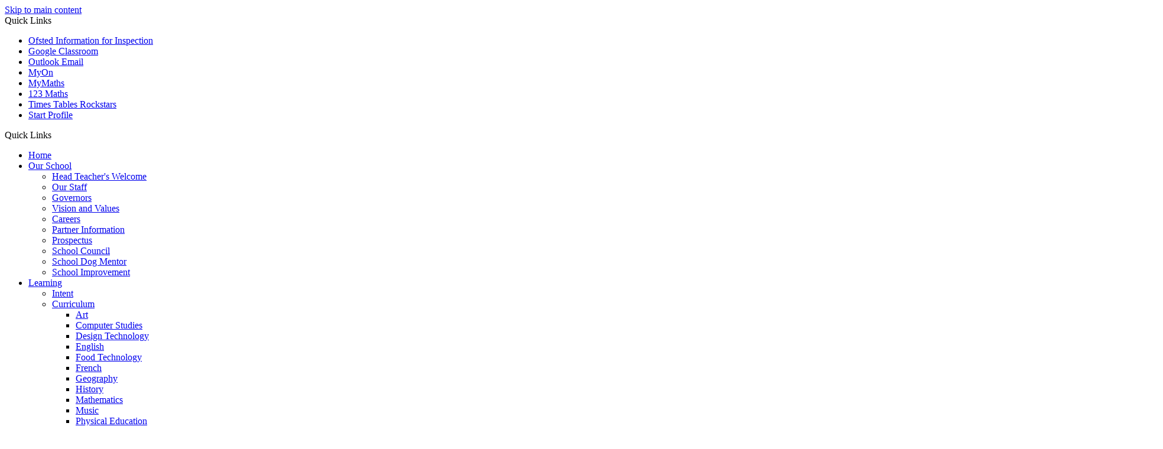

--- FILE ---
content_type: text/html
request_url: https://www.leightonmiddle.org.uk/Legal/
body_size: 12807
content:
<!-- from CSV -->
<!DOCTYPE html>
<html lang="en">

<head>
	<!--pageID 1069-->
	
	<meta charset="UTF-8">
	
	<title>Leighton Middle School - Terms of Use</title>
	
	<meta name="description" content="Welcome to the website of Leighton Middle School, Church Square, Leighton, Buzzard, Bedfordshire," />
	<meta name="keywords" content="Leighton Middle School, Church Square, Leighton, Buzzard, Bedfordshire," />
	<meta name="author" content="Leighton Middle School website" />
	
	<meta name="robots" content="INDEX, FOLLOW" />
	
	<meta name="rating" content="General" />
	<meta name="revisit-after" content="2 days" />
	<meta property="og:site_name" content="Leighton Middle School" />
<meta property="og:title" content="Terms of Use" />
<meta property="og:url" content="http://leightonmiddleschool.greenhousecms.co.uk/Legal" />
<meta property="og:type" content="website" />
<meta property="og:description" content="Please find our Privacy Notice here" />
<meta name="twitter:card" content="summary" />
<meta name="twitter:title" content="Terms of Use" />
<meta name="twitter:description" content="Please find our Privacy Notice here" />
<meta name="twitter:url" content="http://leightonmiddleschool.greenhousecms.co.uk/Legal" />


	<link rel="shortcut icon" href="/favicon.ico" />
	<link rel="icon" href="/favicon.ico" />
	

<link href="/admin/public/c_boxes_buttons.css" rel="stylesheet" type="text/css" />
<link href="/inc/c.css" rel="stylesheet" type="text/css" media="screen" />

<!-- MOBILE / RESPONSIVE -->
<meta name="viewport" content="width=device-width, initial-scale=1, maximum-scale=2">

<!-- Import IE8 and IE7 Stylesheets -->
<!--[if lt IE 9]>
        <script src="http://html5shiv.googlecode.com/svn/trunk/html5.js"></script>
        <link href="/inc/c_IE8.css" rel="stylesheet" type="text/css" media="screen" />
    <![endif]-->
<!--[if lt IE 8]>
        <link href="/inc/c_IE7.css" rel="stylesheet" type="text/css" media="screen" />
    <![endif]-->

<!-- IE warnings -->
<!--[if IE]>
         <div id="ie-warning">
         <p>Sorry, this version of Internet Explorer <strong>may not support certain features</strong>.<br />
         <p>We recommend <a href="https://www.google.com/chrome/" target="_blank">Google Chrome</a>.</p>
         <a onclick="myFunction()">Thank you but no.</a >
         </div>
        
         <script>
         function myFunction() {
             var x = document.getElementById("ie-warning");
             if (x.style.display === "none") {
                 x.style.display = "block";
             } else {
             x.style.display = "none";
                 }
         }
         </script>
    <![endif]-->

<!-- Current position in navigation -->

<style type="text/css">
    .nav li a#nav1032 {
        color: #00c381;
    }

    #SideHeadingPages li a#subID1069 {
        text-decoration: none;
        background-color: rgba(255, 255, 255, .1);
    }

    #SideHeadingPages li a#childID1069 {
        text-decoration: none;
        background-color: rgba(255, 255, 255, .1);
    }

    ul li.sidelist_li {
        display: none;
    }

    ul li.PPID1069 {
        display: block;
    }

iframe#SocialiFrame {width:100%; min-height: 800px; position: relative; z-index: 99; }
#SocialiFrame #timeline_wall1.sboard .sb-item { background: #fff!important; }
#wall-sec h2 {margin-bottom: 30px;}

</style>

<!-- Import jQuery -->
<script type="text/javascript" src="https://ajax.googleapis.com/ajax/libs/jquery/1.8.3/jquery.min.js"></script>
<!--<script src="https://code.jquery.com/jquery-3.5.1.min.js" integrity="sha256-9/aliU8dGd2tb6OSsuzixeV4y/faTqgFtohetphbbj0=" crossorigin="anonymous"></script>-->

<!-- If using using Google Webfonts, link to the external CSS file here -->



















</head>

<body class="body_1069">

	

<!-- Wrapper -->

<a href="#mainholder" class="skip-link">Skip to main content</a>

<div id="wrapper">

    
			<!-- Quick Links Widget -->
            <div id="slideOut" class="clearfix">
				<div id="slideClick"><span>Quick Links</span></div>
				<div id="slideContent">
					<ul class="quick-links">
<li><a href="/Ofsted-Information-For-Inspection">Ofsted Information for Inspection</a></li>
<li><a href="https://classroom.google.com/u/0/h" rel="noopener noreferrer" target="_blank">Google Classroom</a></li>
<li><a href="https://outlook.office.com/" rel="noopener noreferrer" target="_blank">Outlook Email</a></li>
<li><a href="https://www.myon.co.uk/login/" rel="noopener noreferrer" target="_blank">MyOn</a></li>
<li><a href="https://login.mymaths.co.uk/login" rel="noopener noreferrer" target="_blank">MyMaths</a></li>
<li><a href="https://123maths.co.uk/login/">123 Maths</a></li>
<li><a href="https://play.ttrockstars.com/" rel="noopener noreferrer" target="_blank">Times Tables Rockstars</a></li>
<li><a href="https://careers.startprofile.com/identity/Login?ReturnUrl=%2Fidentity%2Fconnect%2Fauthorize%3Frequest_id%3D9PQeFgiTkg6mMqU47sH8TZJix1Uh79qEZoNFcd_E7AU%26prompt%3Dcontinue" rel="noopener noreferrer" target="_blank">Start Profile</a></li>
</ul>

				</div>
				<p class="flip">Quick Links <img alt="Open/Close" role="button" src="/i/design/arrow-open-close-white.png" /></p>
			</div>
			<!-- Quick Links Widget -->
		

    <nav id="navholder" class="sticky">
        <div class="wrapper">
            <ul id="dmenu" class="nav">
<li><a href="/" id="nav1026">Home</a>
</li><li><a href="#" id="nav1027">Our School</a>
<ul><li><a href="/Head-Teacher-s-Welcome/">Head Teacher's Welcome</a></li><li><a href="/Our-Staff/">Our Staff</a></li><li><a href="/Governors/">Governors</a></li><li><a href="/Vision-and-Values/">Vision and Values</a></li><li><a href="/Careers/">Careers</a></li><li><a href="/Partner-Information/">Partner Information</a></li><li><a href="/Prospectus/">Prospectus</a></li><li><a href="/News/School-Council/">School Council</a></li><li><a href="/School-Dog-Mentor/">School Dog Mentor</a></li><li><a href="/School-Improvement/">School Improvement</a></li></ul></li><li><a href="#" id="nav1028">Learning</a>
<ul><li><a href="/Learning/Intent/">Intent</a></li><li><a href="/Learning/Intent">Curriculum</a><ul><li><a href="/Learning/Art/">Art</a></li><li><a href="/Learning/Computer-Studies/">Computer Studies</a></li><li><a href="/Learning/Design-Technology/">Design Technology</a></li><li><a href="/Learning/English/">English</a></li><li><a href="/Learning/Food-Technology/">Food Technology</a></li><li><a href="/Learning/French/">French</a></li><li><a href="/Learning/Geography/">Geography</a></li><li><a href="/Learning/History/">History</a></li><li><a href="/Learning/Mathematics/">Mathematics</a></li><li><a href="/Learning/Music/">Music</a></li><li><a href="/Learning/Physical-Education/">Physical Education</a></li><li><a href="/Learning/PSHCE/">PSHCE</a></li><li><a href="/Learning/Religion-and-Worldviews/">Religion and Worldviews</a></li><li><a href="/Learning/Science/">Science</a></li></ul></li><li><a href="/Learning/Reading/">Reading</a></li><li><a href="/Learning/Remote-Learning/">Remote Learning</a></li><li><a href="/Learning/Google-Classroom/">Google Classroom</a></li><li><a href="/Clubs-and-Enrichment/">Clubs and Enrichment</a></li></ul></li><li><a href="#" id="nav1029">Parents</a>
<ul><li><a href="/Parents/Admissions/">Admissions</a></li><li><a href="/Parents/Breakfast-and-After-School-Club/">Breakfast and After School Club</a></li><li><a href="/Parents/Fundraising/">Fundraising</a></li><li><a href="/Parents/Lost-Property/">Lost Property</a></li><li><a href="/Parents/School-Closure/">School Closure</a></li><li><a href="/Parents/School-Day/">School Day</a></li><li><a href="/Parents/School-Meals/">School Meals</a></li><li><a href="/School-Transport/">School Transport</a></li><li><a href="/Parents/School-Uniform/">School Uniform</a></li><li><a href="/Parents/Supporting-Learning/">Supporting Learning</a></li><li><a href="/Term-Dates/">Term Dates</a></li><li><a href="/Forms-and-other-useful-information/">Useful forms and other information</a></li><li><a href="/Parents/Useful-Links/">Useful Links/Well-being</a></li><li><a href="/Year-4-25/">Year 4 - Transition to Middle School</a></li></ul></li><li><a href="#" id="nav1030">Key Info</a>
<ul><li><a href="/Assessment/">Data and Assessment</a></li><li><a href="/Ofsted-Information-For-Inspection/">Ofsted - Information For Inspection</a></li><li><a href="/Ofsted-Information-For-Parents/">Ofsted - Information For Parents</a></li><li><a href="/Pastoral-Care/">Pastoral Care</a></li><li><a href="/Policies/">Policies</a></li><li><a href="/Pupil-Premium/">Pupil Premium</a></li><li><a href="/Safeguarding-Safety/">Safeguarding &amp; Safety</a><ul><li><a href="/E-Safety/">E-Safety</a></li><li><a href="/E-Safety/Parents/">Parents</a></li><li><a href="/E-Safety/Pupils/">Pupils</a></li></ul></li><li><a href="/School-Travel-Plan/">School Travel Plan</a></li><li><a href="/Special-Educational-Needs/">Special Educational Needs</a></li><li><a href="/Sports-Premium/">Sports Premium</a></li></ul></li><li><a href="#" id="nav1031">News</a>
<ul><li><a href="/Calendar/">Calendar</a></li><li><a href="/News/Letters/">Letters</a></li><li><a href="/Vacancies/">Vacancies</a></li></ul></li><li><a href="/Contact-Us" id="nav1032">Contact</a>
<ul><li><a href="/Contact-Us/">Contact Us</a></li><li><a href="/Legal/">Terms of Use</a></li></ul></li></ul>
        </div>
    </nav>
    <!-- NavHolder -->

    <div id="slider">

        <header>

            <div class="wrapper">

                <h1 class="hidden" title="Go to home page">Leighton Middle School</h1><!-- Title -->

                <div id="logo-index"><a href="/index.asp">
                        <img src="/i/design/leighton-middle.png" id="logo" alt="Leighton Middle School"></a>
                </div><!-- Logo -->

                <!-- social icons -->
                <ul id="social-dock">

                    <!-- Search Link - (needs overlay in footer and js) -->
                    <li><a id="FS" href="#search"></a></li>

                    <!-- Translate -->
                    <li>
                        <div class="translate">
                            <div id="google_translate_element"></div>
                        </div>
                    </li>

                    <li><a href="https://twitter.com/Leighton_Middle" target="_blank" id="twitter-head">
                            <img src="/i/design/tw-ic.png" alt="Twitter">
                        </a></li>
                    <li><a href="https://www.facebook.com/leightonmiddleschool.lms/" target="_blank" id="facebook-head">
                            <img src="/i/design/fb-ic.png" alt="Facebook">
                        </a></li>
                    <li><a href="https://www.ceop.police.uk/Safety-Centre/" target="_blank" id="ceop-head">
                            <img src="/i/design/ceop.png" alt="CEOP">
                        </a></li>
                </ul>

            </div><!-- header wrapper -->
        </header><!-- Header -->

        


    </div><!-- Slider -->




	<!-- Main Holder -->

	<div id="mainholder">
		<div class="wrapper-inside">
			<div class="Content2Column">
<h1>Terms of Use</h1>
<h2>Welcome to our website. If you continue to browse and use this website [our &lsquo;Site&rsquo;] you are agreeing to comply with and be bound by the following terms and conditions of use.</h2>
<ul>
<li>The content of the pages of this website is for your general information and use only. It is subject to change without notice.</li>
<li>This website contains material which is owned by or licensed to us. This material includes, but is not limited to, the design, layout, look, appearance and graphics. Reproduction is prohibited other than in accordance with the copyright notice, which forms part of these terms and conditions.</li>
<li>Unauthorised use of this website may give rise to a claim for damages and be a criminal offence.</li>
<li>From time to time this website may also include links to other websites. These links are provided for your convenience to provide further information. They do not signify that we endorse the website. We have no responsibility for the content of the linked website(s).</li>
<li>Your use of this website and any dispute arising out of such use of the website is subject to the laws of England and Wales.</li>
</ul>
<h3>Privacy Policy</h3>
<p><strong>Please find our Privacy Notice <a class="green-light-button" href="/Policies">here</a></strong></p>
</div>
<div class="ColumnRight">
<nav id="SideHeadingPages" class="SideHeading"><h2>Contact</h2>
<ul class="SideList"><li><a href="/Contact-Us/" id="subID1779">Contact Us</a></li><li><a href="/Legal/" id="subID1069">Terms of Use</a></li>
</ul></nav>
</div>

		</div>
		<!--wrapper-inside-->
	</div>
	</div>

<!-- Footer -->
<footer>

	<!-- put database code like diary and news items in here -->
	

	<div class="wrapper">

		<p class="address">
			<span>Find Us</span>
			Leighton Middle School<br>
			Church Square<br>
			Leighton Buzzard<br>
			Bedfordshire<br>
			LU7 1EX</p>
		<p class="telephone"><span>Call Us</span>01525 374907</p>
		<a href="mailto:office@leighton.cbeds.co.uk?subject=Enquiry%20from%20website"><span>Email Us</span>
			office@leighton.cbeds.co.uk</a>

		<p id="copyright">&copy; 2026 &middot; <a href="/legal">Legal Information</a></p>
		<p id="credit"><a href="https://www.greenhouseschoolwebsites.co.uk/school-website-design/"
				target="_blank">Website design by<br></a> <a href="https://www.greenhouseschoolwebsites.co.uk"
				target="_blank">Greenhouse School Websites</a></p>

	</div>

	<div id="map">
		<iframe
			src="https://www.google.com/maps/embed?pb=!1m18!1m12!1m3!1d2461.0271653620825!2d-0.6686572484327928!3d51.91521547960441!2m3!1f0!2f0!3f0!3m2!1i1024!2i768!4f13.1!3m3!1m2!1s0x4876514a1f35bc0f%3A0xa8bda31ee13b2397!2sLeighton%20Middle%20School!5e0!3m2!1sen!2suk!4v1673262646376!5m2!1sen!2suk"
			width="100%" height="100%" style="border:0;" allowfullscreen="" loading="lazy"
			referrerpolicy="no-referrer-when-downgrade"></iframe>
	</div>
</footer>

<!-- top btn -->
<a href="#wrapper" class="top-btn" title="back to top of page">&uarr;</a>

<!-- blackout background -->
<div id="modal-wrap"></div>

<!-- Search Form Overlay -->
<div id="search">
	<form id="FS" method="post" action="/inc/Search/">
		<label for="search-field" class="sr-only">Search site</label>

<input placeholder="Search site" name="S" type="search" id="search-field" onfocus="resetsearch()"
			value="Search site"></form>
</div>

<section id="awards">
	<div class="CMSawards" contenteditable="false">
<ul>
<li><img src="/i/Footer_Icons/Music_Mark.jpg" width="1920" height="868" alt="" class="" /></li>
<li><img src="/i/Footer_Icons/Health_and_Wellbeing_Nov_2022.png" width="117" height="118" alt="Health and Wellbeing 2022" class="" /></li>
<li><img src="/i/Footer_Icons/NOS-Certified-Achool-2021-22-Logo.jpg" width="521" height="521" alt="" class="" /></li>
<li><img title="School Dog Mentor" src="/i/Dog_Mentor.jpg" width="1122" height="295" alt="School Dog Mentor" class="" /></li>
<li><img src="/i/Footer_Icons/School_Games_PLAT_22_a.jpg" width="1600" height="1600" alt="" class="" /></li>
<li><img src="/i/Footer_Icons/Unicef-Bronze-logo.jpeg" width="246" height="240" alt="" class="" /></li>
</ul>
</div>


</section>

	     <!-- BEGIN MYNEWTERM API SCRIPT: PLACE BEFORE CLOSING BODY TAG. PLEASE DO NOT ALTER THIS CODE!!! -->
     <script>
          var mntInitCounter = 0, mntApiScript = document.createElement("script");
          mntApiScript.type = "text/javascript";
          mntApiScript.src = "https://api.mynewterm.com/assets/v1/dist/js/school_vacancies.js?v=" + (new Date().getTime());
          document.body.appendChild(mntApiScript);

          window.onload = function () {
            if(document.readyState == 'complete' && mntInitCounter === 0) {
                mntInitCounter = 1;
                mntSchoolVacancies('45B669AA-DF23-482E-BEA1-B94D03F5A55A', 1);
            }
          };
     </script>
     <!-- END MYNEWTERM API SCRIPT -->

<!-- animation lib -->
	<script type="text/javascript" src="/inc/js/include/scrollReveal.js"></script>

	<script>
		// page animations
		ScrollReveal().reveal('#logo-index', {});
		ScrollReveal().reveal('#social-dock li', {});
		ScrollReveal().reveal('.strapline', {});
		ScrollReveal().reveal('.btns li', {});
		ScrollReveal().reveal('#welcome-sec *', {});
		ScrollReveal().reveal('#curriculum-sec img, #curriculum-sec .title', {});
	</script>

<!-- Translate -->
<script type="text/javascript" src="//translate.google.com/translate_a/element.js?cb=googleTranslateElementInit"></script>
<script type="text/javascript">
    function googleTranslateElementInit() {
      new google.translate.TranslateElement({pageLanguage: 'en'}, 'google_translate_element');
    }
</script>

<script type="text/javascript" src="/inc/js/scripts.min.js"></script>
<script type="text/javascript">

	// Mobile Navigation
	$(document).ready(function () {
	$('nav#navholder .wrapper').meanmenu({
	  meanMenuContainer: '#wrapper', // Choose where meanmenu will be placed within the HTML
	  meanScreenWidth: "990", // set the screen width you want meanmenu to kick in at
	  meanRevealPosition: "center", // left right or center positions
	  meanRevealPositionDistance: "", // Tweak the position of the menu from the left / right
	  meanShowChildren: true, // true to show children in the menu, false to hide them
	  meanExpandableChildren: true, // true to allow expand/collapse children
	  meanRemoveAttrs: true, // true to remove classes and IDs, false to keep them
	  meanDisplay: "block", // override display method for table cell based layouts e.g. table-cell
	  removeElements: "" // set to hide page elements
	});
	});

 // Backstretch
    $.backstretch([
           	  	"/i/photos/Gallery/Home/010.jpg" , 
  	  	"/i/photos/Gallery/Home/020.jpg" , 
  	  	"/i/photos/Gallery/Home/Christmas_OH_2023.jpeg" , 
  	  	"/i/photos/Gallery/Home/Gazebo_in_the_snow_Crop.jpg" , 
  	  	"/i/photos/Gallery/Home/_AS52688.jpg" , 

	], {
	  duration: 4000
	  , fade: 550
		}
	);
  	<!-- banimgs = 6 banimgsize = 450000 -->
	
	// ------------------------------ Search Overlay

		$(document).ready(function () {
			$('a[href="#search"]').on('click', function (event) {
				$('#search').addClass('open');
				setTimeout(function () {
					$('input[name="S"]').focus()
				});
			});
			$('#search, #search button.close').on('click keyup', function (event) {
				if (event.target == this || event.target.className == 'close' || event.keyCode == 27) {
					$(this).removeClass('open');
				}
			});
		});

		// ------------------------------ sticky navholder and back to top button

		$("document").ready(function () {
			// Nav stick to top
			$(window).bind('scroll', function () {
				if ($(window).scrollTop() > 250) {
					$('.sticky').addClass('fixed');
				} else {
					$('.sticky').removeClass('fixed');
				}
			});
		});

		$("document").ready(function () {
			$(window).bind('scroll', function () {
				if ($(window).scrollTop() > 1000) {
					$('.top-btn').addClass('show-top-btn');
				} else {
					$('.top-btn').removeClass('show-top-btn');
				}
			});
		});

		// -------------------------- pop up code

		// open pop up
		$('.trigger').click(function () {
			$(this).children('.curr-pop').toggleClass("hide-me");
			// toggle background blackout
			$('#modal-wrap').toggleClass("blackout");
		});

		// close when clicked off
		$(document).mouseup(function (e) {
			var container = $(".curr-pop");
			if (!container.is(e.target) && container.has(e.target).length === 0) {
				container.addClass("hide-me");
				// remove background blackout
				$('#modal-wrap').removeClass("blackout");
			}
		});

	// Reset site search form on focus
	function resetsearch () { $("#search-field").val(""); }

	$(document).ready(function() {

  // Finding an li inside the div
    var awb = $('.CMSawards li img').length;

    // If nothing added via CMS
    if (awb == 0) {
      $('.CMSawards').attr('class','hidden');
      $('#awards').hide();
    }


	// Add parent class to 2nd level links with children
	$("#dmenu li li a").each(function() {
	  if ($(this).next().length > 0) {
	  	$(this).addClass("parent");
	  };
	});

	// Add doubleTapToGo to navigation links
	$("#dmenu li:has(ul)").doubleTapToGo(); /* touch device menus */

  	});

  	//RESPONSIVE CODE
  function checkWidth() {
	var windowSize = $(window).width();
	if (windowSize < 770) {
	  // If mobile: Insert sidebar after Content2Column
	  $(".ColumnLeft").insertAfter(".Content2Column");
	  $(".ColumnRight").insertAfter(".Content2Column");
	}
	else {
	  // Otherwise reposition sidebar before Content2Column
	  $(".ColumnLeft").insertBefore(".Content2Column");
	  $(".ColumnRight").insertBefore(".Content2Column");
	}
  }
  checkWidth();
  $(window).bind('resize orientationchange', function() {
    checkWidth();
  });

	//prevent # link from having action
	$('a[href="#"]:not(.auto-list-modal)').click(function(e) {
		e.preventDefault();
	});

</script>

<!-- reload on orientation or size change -->
<script type="text/javascript">
    window.onorientationchange = function() { 
        var orientation = window.orientation; 
            switch(orientation) { 
                case 0:
                case 90:
                // case -90: window.location.reload(); 
                break; } 
    };
</script>
<!--end expanding code-->







<script type="text/javascript" charset="UTF-8" src="/admin/public/cookies.js" async></script>
<!-- hide sidebars if empty -->
<script type="text/javascript">
	var cleft = $.trim($('.ColumnLeft').text()).length;
	var cright = $.trim($('.ColumnRight').text()).length;
	// If sidebars are empty, change Content2Column to Content1Column
	if (cleft < 4 && cright < 4) {
		$('.Content2Column').attr('class', 'Content1Column');
		$('.ColumnLeft, .ColumnRight').hide();
	}
	if (cleft > 4 && cright < 4) {
		$('.Content3Column').attr('class', 'Content2Column');
		$('.ColumnRight').hide();
	}
	if (cleft < 4 && cright > 4) {
		$('.Content3Column').attr('class', 'Content2Column');
		$('.ColumnLeft').hide();
	}
</script>
<!--end sidebar hide -->

<script type="text/javascript">	
	//// add tableborder class on small displays
	if ($(window).width() < 960) {
		$('table').each(function() {
			if ($(this).prop('scrollWidth') > $(this).width() ) {
				$(this).wrap("<div class='js-scrollable'></div>");
				if (!$(this).attr('class') || !$(this).attr('class').length) $(this).addClass('tableborder')
				new ScrollHint('.js-scrollable');
				}						
			})
	}
	
	if ($(window).width() < 500) {
		var MobileImage = $('#mainholder img');
			MobileImage.each(function () {
				var that = $(this);
				if (that.width() > 200) {
					that.addClass('imagefullwidth');
				}
			})
	}
	
	$( window ).resize(function() {
			$('table').each(function() {
					if (!$(this).attr('class') || !$(this).attr('class').length) $(this).addClass('tableborder')
				})
	});
	//$('table').click(function () {
		//$(".scroll-hint-icon'").hide();
		//});

	// block search from submitting if empty		
	document.getElementById("FS").onsubmit = function () {
		if (!document.getElementById("search-field").value) {
			 document.getElementById("search-field").placeholder='Enter search text';
			return false;
		}
	else {
		document.getElementById("search-submit").disabled = true;
				return true;
		}
	}

// add alt tags to .backstretch images
document.addEventListener('DOMContentLoaded', function () {
function addAltTags() {
const altImages = document.querySelectorAll('.backstretch img');
altImages.forEach(function (img) {if (!img.hasAttribute('alt') || img.getAttribute('alt').trim() === '') {img.setAttribute('alt', 'A photo from Leighton Middle School');}});}
addAltTags();
const altObserver = new MutationObserver(addAltTags);
altObserver.observe(document.querySelector('.backstretch'), {childList: true,subtree: true});
});
</script> 


<!-- inline modal code -->
	<link rel="stylesheet" href="/admin/inc/FrontEndFiles/modal/gswMultiModal.css">
	<script src="/admin/inc/FrontEndFiles/modal/gswMultiModal.js"></script>
<!-- end modal code -->


	<!-- Stats -->

	
<!-- Google tag (gtag.js)(GA22) -->
<script async src="https://www.googletagmanager.com/gtag/js?id=G-W524F0ZJQ3"></script>
<script>
  window.dataLayer = window.dataLayer || [];
  function gtag(){dataLayer.push(arguments);}
  gtag('js', new Date());

  gtag('config', 'G-W524F0ZJQ3');
</script>



</body>

</html>
